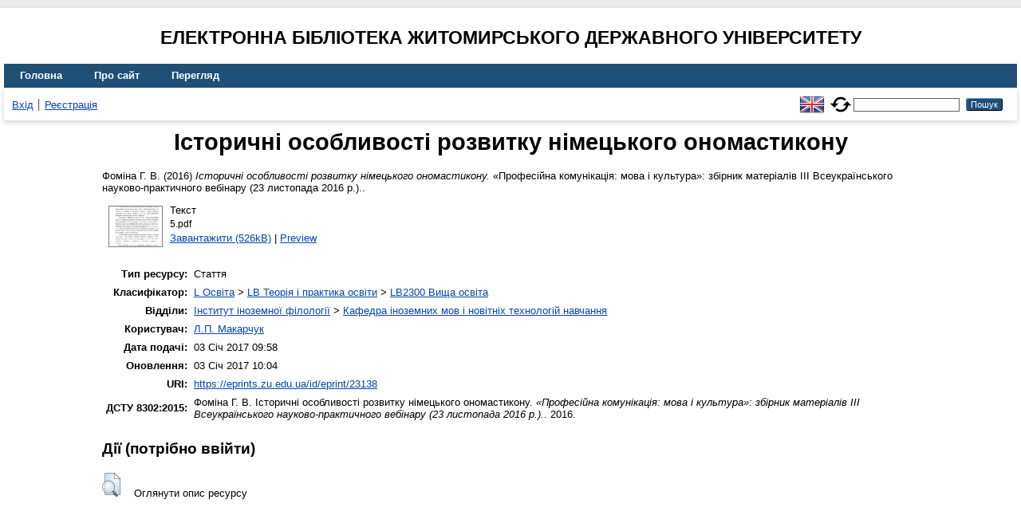

--- FILE ---
content_type: text/html; charset=utf-8
request_url: https://eprints.zu.edu.ua/23138/
body_size: 4532
content:
<!DOCTYPE html>
<html xmlns="http://www.w3.org/1999/xhtml" lang="en">
  <head>
    <meta http-equiv="X-UA-Compatible" content="IE=edge" />
    <title> Історичні особливості розвитку німецького ономастикону  - Електронна бібліотека Житомирського державного університету</title>
    <link rel="icon" href="/favicon.ico" type="image/x-icon" />
    <link rel="shortcut icon" href="/favicon.ico" type="image/x-icon" />
    <!-- EPrints meta tags -->
<meta name="eprints.eprintid" content="23138" />
<meta name="eprints.rev_number" content="11" />
<meta name="eprints.eprint_status" content="archive" />
<meta name="eprints.userid" content="4552" />
<meta name="eprints.dir" content="disk0/00/02/31/38" />
<meta name="eprints.datestamp" content="2017-01-03 07:58:05" />
<meta name="eprints.lastmod" content="2017-01-03 08:04:54" />
<meta name="eprints.status_changed" content="2017-01-03 07:58:05" />
<meta name="eprints.type" content="article" />
<meta name="eprints.metadata_visibility" content="show" />
<meta name="eprints.creators_name" content="Фоміна, Г. В." />
<meta name="eprints.title" content="Історичні особливості розвитку німецького ономастикону" />
<meta name="eprints.ispublished" content="pub" />
<meta name="eprints.subjects" content="LB2300" />
<meta name="eprints.divisions" content="kaf_in_mov" />
<meta name="eprints.date" content="2016" />
<meta name="eprints.date_type" content="published" />
<meta name="eprints.publisher" content="Житомир: Вид-во ім. І. Франка" />
<meta name="eprints.full_text_status" content="public" />
<meta name="eprints.publication" content="«Професійна комунікація: мова і культура»: збірник матеріалів IІІ Всеукраїнського науково-практичного вебінару (23 листопада 2016 р.)." />
<meta name="eprints.refereed" content="TRUE" />
<meta name="eprints.citation" content="  Фоміна Г. В.  (2016) Історичні особливості розвитку німецького ономастикону.  «Професійна комунікація: мова і культура»: збірник матеріалів IІІ Всеукраїнського науково-практичного вебінару (23 листопада 2016 р.)..      " />
<meta name="eprints.document_url" content="https://eprints.zu.edu.ua/23138/1/5.pdf" />
<!-- Dublin Core meta tags -->
<link rel="schema.DC" href="http://purl.org/DC/elements/1.0/" />
<meta name="DC.relation" content="https://eprints.zu.edu.ua/23138/" />
<meta name="DC.title" content="Історичні особливості розвитку німецького ономастикону" />
<meta name="DC.creator" content="Фоміна Г. В." />
<meta name="DC.subject" content="LB2300 Вища освіта" />
<meta name="DC.publisher" content="Житомир: Вид-во ім. І. Франка" />
<meta name="DC.date" content="2016" />
<meta name="DC.type" content="Стаття" />
<meta name="DC.type" content="PeerReviewed" />
<meta name="DC.format" content="text" />
<meta name="DC.language" content="uk" />
<meta name="DC.identifier" content="https://eprints.zu.edu.ua/23138/1/5.pdf" />
<meta name="DC.identifier" content="  Фоміна Г. В.  (2016) Історичні особливості розвитку німецького ономастикону.  «Професійна комунікація: мова і культура»: збірник матеріалів IІІ Всеукраїнського науково-практичного вебінару (23 листопада 2016 р.)..      " />
<!-- Highwire Press meta tags -->
<meta name="citation_title" content="Історичні особливості розвитку німецького ономастикону" />
<meta name="citation_author" content="Фоміна Г. В." />
<meta name="citation_publication_date" content="2016" />
<meta name="citation_online_date" content="2017/01/03" />
<meta name="citation_journal_title" content="«Професійна комунікація: мова і культура»: збірник матеріалів IІІ Всеукраїнського науково-практичного вебінару (23 листопада 2016 р.)." />
<meta name="citation_pdf_url" content="https://eprints.zu.edu.ua/23138/1/5.pdf" />
<meta name="citation_publisher" content="Житомир: Вид-во ім. І. Франка" />
<meta name="citation_language" content="uk" />
<meta name="citation_keywords" content="LB2300 Вища освіта" />
<!-- PRISM meta tags -->
<link rel="schema.prism" href="https://www.w3.org/submissions/2020/SUBM-prism-20200910/" />
<meta name="prism.publicationDate" content="2016" />
<meta name="prism.dateReceived" content="2017-01-03T07:58:05" />
<meta name="prism.modificationDate" content="2017-01-03T08:04:54" />
<meta name="prism.publicationName" content="«Професійна комунікація: мова і культура»: збірник матеріалів IІІ Всеукраїнського науково-практичного вебінару (23 листопада 2016 р.)." />
<meta name="prism.keyword" content="LB2300 Вища освіта" />
<link rel="canonical" href="https://eprints.zu.edu.ua/23138/" />
<link rel="alternate" href="https://eprints.zu.edu.ua/cgi/export/eprint/23138/Atom/zu2-eprint-23138.xml" type="application/atom+xml;charset=utf-8" title="Atom" />
<link rel="alternate" href="https://eprints.zu.edu.ua/cgi/export/eprint/23138/HTML/zu2-eprint-23138.html" type="text/html; charset=utf-8" title="HTML Citation" />
<link rel="alternate" href="https://eprints.zu.edu.ua/cgi/export/eprint/23138/COinS/zu2-eprint-23138.txt" type="text/plain; charset=utf-8" title="OpenURL ContextObject in Span" />
<link rel="alternate" href="https://eprints.zu.edu.ua/cgi/export/eprint/23138/RIS/zu2-eprint-23138.ris" type="text/plain" title="Reference Manager" />
<link rel="alternate" href="https://eprints.zu.edu.ua/cgi/export/eprint/23138/BibTeX/zu2-eprint-23138.bib" type="text/plain; charset=utf-8" title="BibTeX" />
<link rel="alternate" href="https://eprints.zu.edu.ua/cgi/export/eprint/23138/DIDL/zu2-eprint-23138.xml" type="text/xml; charset=utf-8" title="MPEG-21 DIDL" />
<link rel="alternate" href="https://eprints.zu.edu.ua/cgi/export/eprint/23138/Text/zu2-eprint-23138.txt" type="text/plain; charset=utf-8" title="ASCII Citation" />
<link rel="alternate" href="https://eprints.zu.edu.ua/cgi/export/eprint/23138/ContextObject/zu2-eprint-23138.xml" type="text/xml; charset=utf-8" title="OpenURL ContextObject" />
<link rel="alternate" href="https://eprints.zu.edu.ua/cgi/export/eprint/23138/Refer/zu2-eprint-23138.refer" type="text/plain" title="Refer" />
<link rel="alternate" href="https://eprints.zu.edu.ua/cgi/export/eprint/23138/EndNote/zu2-eprint-23138.enw" type="text/plain; charset=utf-8" title="EndNote" />
<link rel="alternate" href="https://eprints.zu.edu.ua/cgi/export/eprint/23138/METS/zu2-eprint-23138.xml" type="text/xml; charset=utf-8" title="METS" />
<link rel="alternate" href="https://eprints.zu.edu.ua/cgi/export/eprint/23138/DC/zu2-eprint-23138.txt" type="text/plain; charset=utf-8" title="Dublin Core" />
<link rel="alternate" href="https://eprints.zu.edu.ua/cgi/export/eprint/23138/MODS/zu2-eprint-23138.xml" type="text/xml; charset=utf-8" title="MODS" />
<link rel="alternate" href="https://eprints.zu.edu.ua/cgi/export/eprint/23138/Urls/zu2-eprint-23138.html" type="text/html; charset=utf-8" title="Document URLs" />
<link rel="Top" href="https://eprints.zu.edu.ua/" />
    <link rel="Sword" href="https://eprints.zu.edu.ua/sword-app/servicedocument" />
    <link rel="SwordDeposit" href="https://eprints.zu.edu.ua/id/contents" />
    <link rel="Search" type="text/html" href="https://eprints.zu.edu.ua/cgi/search" />
    <link rel="Search" type="application/opensearchdescription+xml" href="https://eprints.zu.edu.ua/cgi/opensearchdescription" title="Електронна бібліотека Житомирського державного університету" />
    <script type="text/javascript">
// <![CDATA[
var eprints_http_root = "https://eprints.zu.edu.ua";
var eprints_http_cgiroot = "https://eprints.zu.edu.ua/cgi";
var eprints_oai_archive_id = "eprints.zu.edu.ua";
var eprints_logged_in = false;
var eprints_logged_in_userid = 0; 
var eprints_logged_in_username = ""; 
var eprints_logged_in_usertype = ""; 
var eprints_lang_id = "uk";
// ]]></script>
    <style type="text/css">.ep_logged_in { display: none }</style>
    <link rel="stylesheet" type="text/css" href="/style/auto-3.4.7.css?1755031320" />
    <script type="text/javascript" src="/javascript/auto-3.4.7.js?1755177153">
//padder
</script>
    <!--[if lte IE 6]>
        <link rel="stylesheet" type="text/css" href="/style/ie6.css" />
   <![endif]-->
    <meta name="Generator" content="EPrints 3.4.7" />
    <meta http-equiv="Content-Type" content="text/html; charset=UTF-8" />
    <meta http-equiv="Content-Language" content="uk" />
    
<script id="MathJax-script" async="async" src="https://cdn.jsdelivr.net/npm/mathjax@3.0.1/es5/tex-mml-chtml.js">// <!-- No script --></script>
<script src="https://www.googletagmanager.com/gtag/js?id=G-J3X7KD1NNC">// <!-- No script --></script>
<script>
  window.dataLayer = window.dataLayer || [];
  function gtag(){dataLayer.push(arguments);}
  gtag('js', new Date());
  gtag('config', 'G-J3X7KD1NNC');
</script>
  </head>
  <body>
    
    <div id="wrapper">
      <header>
	  <h2 style="text-align: center; text-transform: uppercase;">Електронна бібліотека Житомирського державного університету</h2>
        <div class="ep_tm_header ep_noprint">
          <nav aria-label="Main Navigation">
            <ul role="menu" class="ep_tm_menu">
              <li>
                <a href="/" title="Go to start page!" role="menuitem">
                  Головна
                </a>
              </li>
              <li>
                <a href="/information.html" title="Get some detailed repository information!" role="menuitem">
                  Про сайт
                </a>
              </li>
              <li>
                <a href="/view/" title="Browse the items using prepared lists!" role="menuitem" menu="ep_tm_menu_browse" aria-owns="ep_tm_menu_browse">
                  Перегляд
                </a>
                <ul role="menu" id="ep_tm_menu_browse" style="display:none;">
                  <li>
                    <a href="/view/year/" role="menuitem">
                       Перегляд за 
                      Роками
                    </a>
                  </li>
                  <li>
                    <a href="/view/subjects/" role="menuitem">
                       Перегляд за 
                      Темою класифікатора
                    </a>
                  </li>
                  <li>
                    <a href="/view/divisions/" role="menuitem">
                       Перегляд за 
                      Структурою університету
                    </a>
                  </li>
                  <li>
                    <a href="/view/creators/" role="menuitem">
                       Перегляд за 
                      Автором
                    </a>
                  </li>
                </ul>
              </li>
            </ul>
          </nav>
        
          <div class="ep_tm_searchbar">
            <div>
              <ul class="ep_tm_key_tools" id="ep_tm_menu_tools"><li class="ep_tm_key_tools_item"><a href="/cgi/users/home" class="ep_tm_key_tools_item_link">Вхід</a></li><li class="ep_tm_key_tools_item"><a href="/cgi/register" class="ep_tm_key_tools_item_link">Реєстрація</a></li></ul>
            </div>
			<div style="display: flex; align-items: center;">
              <div id="ep_tm_languages"><a href="/cgi/set_lang?lang=en&amp;referrer=https%3A%2F%2Feprints.zu.edu.ua%2F23138%2F" title="English"><img src="/images/flags/en.png" align="top" border="0" alt="English" /></a><a href="/cgi/set_lang?referrer=https%3A%2F%2Feprints.zu.edu.ua%2F23138%2F" title="Очистити Cookie - вказати мову в налаштуваннях браузера"><img src="/images/flags/aero.png" align="top" border="0" alt="Очистити Cookie - вказати мову в налаштуваннях браузера" /></a></div>
              <form method="get" accept-charset="utf-8" action="/cgi/search" style="display:inline" role="search" aria-label="Publication simple search">
                <input class="ep_tm_searchbarbox" size="20" type="text" name="q" aria-labelledby="searchbutton" />
                <input class="ep_tm_searchbarbutton" value="Пошук" type="submit" name="_action_search" id="searchbutton" />
                <input type="hidden" name="_action_search" value="Search" />
                <input type="hidden" name="_order" value="bytitle" />
                <input type="hidden" name="basic_srchtype" value="ALL" />
                <input type="hidden" name="_satisfyall" value="ALL" />
              </form>
            </div>
          </div>
        </div>
      </header>

      <div id="main_content">
        <div class="ep_tm_page_content">
          <h1 id="page-title" class="ep_tm_pagetitle">
            

Історичні особливості розвитку німецького ономастикону


          </h1>
          <div class="ep_summary_content"><div class="ep_summary_content_top"></div><div class="ep_summary_content_left"></div><div class="ep_summary_content_right"></div><div class="ep_summary_content_main">

  <p style="margin-bottom: 1em">
    


	<span class="person"><span class="person_name">Фоміна Г. В.</span></span> 
  

(2016)

<em>Історичні особливості розвитку німецького ономастикону.</em>


	«Професійна комунікація: мова і культура»: збірник матеріалів IІІ Всеукраїнського науково-практичного вебінару (23 листопада 2016 р.)..
	
	
	
  

<!--<epc:if test=" ! type.one_of( 'patent','thesis' )">
  <epc:if test="ispublished.one_of('unpub', 'submitted', 'inpress')"> (<epc:print expr="ispublished"/>)</epc:if>
</epc:if>-->


  </p>

  

  

    
  
    
      
      <div>
        
          <div class="ep_summary_page_document">
            <span><a onmouseout="EPJS_HidePreview( event, 'doc_preview_146859', 'right' );" onfocus="EPJS_ShowPreview( event, 'doc_preview_146859', 'right' );" href="https://eprints.zu.edu.ua/23138/1/5.pdf" onblur="EPJS_HidePreview( event, 'doc_preview_146859', 'right' );" onmouseover="EPJS_ShowPreview( event, 'doc_preview_146859', 'right' );" class="ep_document_link"><img class="ep_doc_icon" alt="[thumbnail of 5.pdf]" title="5.pdf" src="https://eprints.zu.edu.ua/23138/1.hassmallThumbnailVersion/5.pdf" border="0" /></a><div id="doc_preview_146859" class="ep_preview"><div><div><span><img class="ep_preview_image" id="doc_preview_146859_img" alt="" src="https://eprints.zu.edu.ua/23138/1.haspreviewThumbnailVersion/5.pdf" border="0" /><div class="ep_preview_title">Preview</div></span></div></div></div></span>
            <span>
              

<!-- document citation -->


<span class="ep_document_citation">
<span class="document_format">Текст</span>
<br /><span class="document_filename">5.pdf</span>



</span>

<br />
              <a href="https://eprints.zu.edu.ua/23138/1/5.pdf" class="ep_document_link">Завантажити (526kB)</a>
              
			  
			  | <a href="https://eprints.zu.edu.ua/23138/1.haslightboxThumbnailVersion/5.pdf" rel="lightbox[docs] nofollow">Preview</a>
			  
			  
              
  
              <ul>
              
              </ul>
            </span>
          </div>
        
      </div>
      <div class="ep_summary_page_document"></div>
    

  

  

  

<table style="margin-bottom: 1em; margin-top: 1em;" cellpadding="3">
    <tr>
      <th align="right">Тип ресурсу:</th>
      <td>
        Стаття
        
        
        
      </td>
    </tr>
    
    
      
    
      
    
      
    
      
        <tr>
          <th align="right">Класифікатор:</th>
          <td valign="top"><a href="https://eprints.zu.edu.ua/view/subjects/L.html">L Освіта</a> &gt; <a href="https://eprints.zu.edu.ua/view/subjects/LB.html">LB Теорія і практика освіти</a> &gt; <a href="https://eprints.zu.edu.ua/view/subjects/LB2300.html">LB2300 Вища освіта</a></td>
        </tr>
      
    
      
        <tr>
          <th align="right">Відділи:</th>
          <td valign="top"><a href="https://eprints.zu.edu.ua/view/divisions/ins=5Feng/">Інститут іноземної філології</a> &gt; <a href="https://eprints.zu.edu.ua/view/divisions/kaf=5Fin=5Fmov/">Кафедра іноземних мов і новітніх технологій навчання</a></td>
        </tr>
      
    
      
    
      
        <tr>
          <th align="right">Користувач:</th>
          <td valign="top">

<a href="https://eprints.zu.edu.ua/cgi/users/home?screen=User::View&amp;userid=4552"><span class="ep_name_citation"><span class="person_name">Л.П. Макарчук </span></span></a>

</td>
        </tr>
      
    
      
        <tr>
          <th align="right">Дата подачі:</th>
          <td valign="top">03 Січ 2017 09:58</td>
        </tr>
      
    
      
        <tr>
          <th align="right">Оновлення:</th>
          <td valign="top">03 Січ 2017 10:04</td>
        </tr>
      
    
    <tr>
      <th align="right">URI:</th>
      <td valign="top"><a href="https://eprints.zu.edu.ua/id/eprint/23138">https://eprints.zu.edu.ua/id/eprint/23138</a></td>
    </tr>


    <tr>
		<th align="right">ДСТУ 8302:2015:</th>
		<td valign="top">
	
			<span class="person_name">Фоміна Г. В.</span> 
			Історичні особливості розвитку німецького ономастикону. 
		
	<i>«Професійна комунікація: мова і культура»: збірник матеріалів IІІ Всеукраїнського науково-практичного вебінару (23 листопада 2016 р.).</i>. 2016.
	
	

		</td>
    </tr>

</table>

  
  

  
    <h3>Дії ​​(потрібно ввійти)</h3>
    <dl class="ep_summary_page_actions">
    
      <dt><a href="/cgi/users/home?screen=EPrint%3A%3AView&amp;eprintid=23138"><img src="/style/images/action_view.png" alt="Оглянути опис ресурсу" title="Оглянути опис ресурсу button" class="ep_form_action_icon" role="button" /></a></dt>
      <dd>Оглянути опис ресурсу</dd>
    
    </dl>
  

</div><div class="ep_summary_content_bottom"></div><div class="ep_summary_content_after"></div></div>
        </div>
      </div>

      <footer>
        <div class="ep_tm_footer ep_noprint">
          <div>© 2008–2026 <a href="https://zu.edu.ua/">Zhytomyr Ivan Franko State University</a></div>
        </div>
      </footer>
    </div>
  </body>
</html>